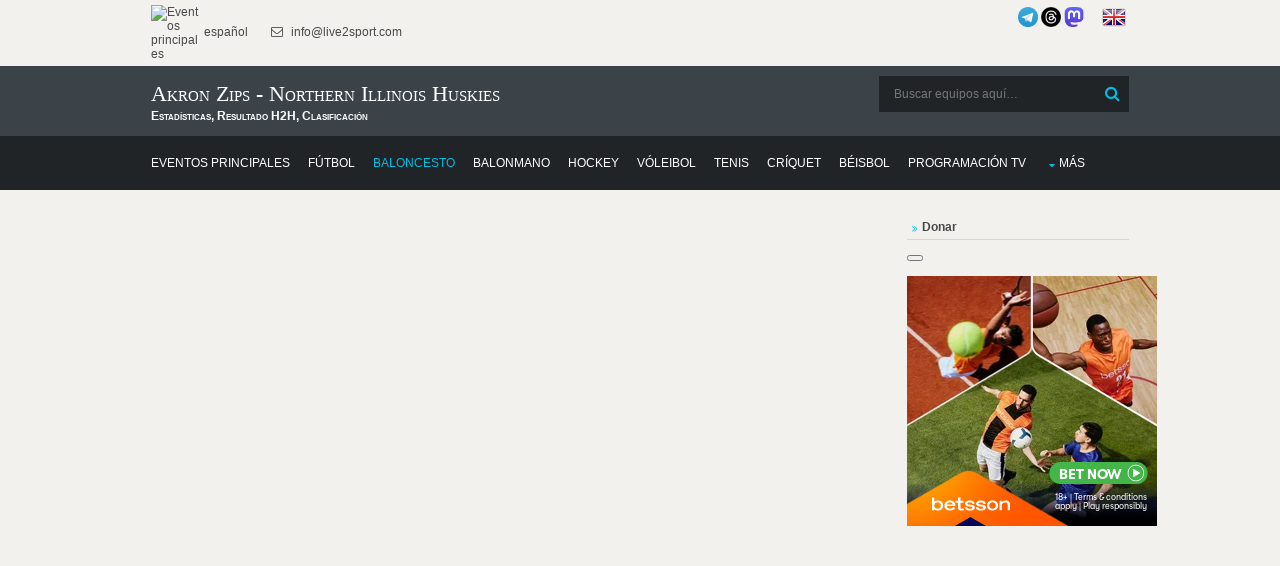

--- FILE ---
content_type: text/html; charset=UTF-8
request_url: https://donnael.com/schedule.php?date=2025-02-18%2012:00:00&one_link_team_to_team=1&site_url=live2sport.com&dating=0&year1=&sport=2&league=&event_id=3306873&team_for_list=&empty_league=0&channel=&callback=jQuery22008277462854385855_1769039709948&method=GET&gzip=true&_=1769039709949
body_size: 910
content:
jQuery22008277462854385855_1769039709948({"basketball":[{"href":"#","year1":"","event":"Akron - Northern Illinois","team_home_full":"Akron Zips basketball","team_away_full":"Northern Illinois Huskies basketball","team_home":"Akron Zips","team_away":"Northern Illinois Huskies","event_full":"Akron Zips - Northern Illinois Huskies","event_full1":"Akron-Zips---Northern-Illinois-Huskies","event_full2":"Akron-Zips---Northern-Illinois-Huskies","time":"February 18, 2025 19:00:00","league":"NCAA College Basketball","league_id":"172","get_bet365_link":null,"get_pinnacle_link":"&event_link=5:f05bd978-526b-4563-a2c3-881cbd2240f0","coeff":"7","url_name_OP":"\/basketball\/usa\/ncaa","odds_url":"\/basketball\/usa\/ncaa\/akron-zips-northern-illinois-lpX5ZbzB\/","scores":"73:63 (0:0, 28:31, 0:0, 45:32)","scores1":"73:63","event_info":"","ou_total":"158.50","score_handicap":"0:20","team_home_name2":"Akron","team_away_name2":"Northern Illinois","participant_rank_team":null,"participant_rank_h":"","participant_rank_a":"","flag_country_home":"usa.png","flag_country_away":"usa.png","flag_country_team":null,"field_venue":"","field_capacity":"","field_tv_channel":"","tournament_header_country":"","field_538":"","sporttype_id":"2","sport_name":"basketball","live":null,"extra_score":null,"bet_koef":["5","5","5","-5","5","0","1.02","0","13","1.02","0","13","marathon","0","marathon","0","0","1","1","2","2","4","4"],"bet_koef_avg_percent":{"1":1.025,"0":0,"2":13.4525,"3":0},"percent":[0,92.9,7.1],"percent_initially":{"6":92.7,"7":0,"8":7.3},"percent_ML_num":["","",""],"highlights_url":"","youtube_url":"","count_bets":4,"extra_info":null,"id_fields":"3307501","live_score":false,"update_score":null,"info_trend_match":"","event_prediction":"1:1.02","oddsportal_prediction":["",""],"oddsportal_prediction_best_roi_users":["",""],"prediction_ML":["",""],"score_prediction":"89:69","info_trend_match_marga":"","marga_initially":0.05731523378582204,"count_users_predictions":0,"search":"","oddsportal_prediction_algo":["",""],"events_link_bet365":"","events_link_bwin":"","events_link_whill":"","events_link_bfair":"","events_link_unibet":"1","events_link_sportsbet":"1","events_link_bet_at_home":"","events_link_1xbet":"","events_highlights":"","events_youtube":"","event_id":"3306873","first_event_team_to_team":"338000","country":"usa","team_home_logo":"NCAA_Akron.png","team_away_logo":"NCAA_Northern_Illinois.png"}]})

--- FILE ---
content_type: text/html; charset=utf-8
request_url: https://www.google.com/recaptcha/api2/aframe
body_size: 268
content:
<!DOCTYPE HTML><html><head><meta http-equiv="content-type" content="text/html; charset=UTF-8"></head><body><script nonce="1DDLF94QjbCiACj0F0Uc1w">/** Anti-fraud and anti-abuse applications only. See google.com/recaptcha */ try{var clients={'sodar':'https://pagead2.googlesyndication.com/pagead/sodar?'};window.addEventListener("message",function(a){try{if(a.source===window.parent){var b=JSON.parse(a.data);var c=clients[b['id']];if(c){var d=document.createElement('img');d.src=c+b['params']+'&rc='+(localStorage.getItem("rc::a")?sessionStorage.getItem("rc::b"):"");window.document.body.appendChild(d);sessionStorage.setItem("rc::e",parseInt(sessionStorage.getItem("rc::e")||0)+1);localStorage.setItem("rc::h",'1769039712323');}}}catch(b){}});window.parent.postMessage("_grecaptcha_ready", "*");}catch(b){}</script></body></html>

--- FILE ---
content_type: text/css
request_url: https://donnael.com/layout/styles/framework.css
body_size: 2002
content:
@charset "utf-8";

html{overflow-y:scroll; overflow-x:hidden;}
html, body{margin:0; padding:0; font-size:12px; line-height:1.6em;}

*, *::before, *::after{box-sizing:border-box;}

.bold{font-weight:bold;}
.center{text-align:center;}
.right{text-align:right;}
.uppercase{text-transform:uppercase;}
.capitalise{text-transform:capitalize;}
.hidden{display:none;}
.nospace{margin:0; padding:0; list-style:none;}
.block{display:block;}
.inline *{display:inline-block;}
.inline *:last-child{margin-right:0;}
.pushright li{margin-right:20px;}
.pushright li:last-child{margin-right:0;}
.borderedbox{border:1px solid;}
.overlay{position:relative; z-index:1;}
.overlay::after{display:block; position:absolute; top:0; left:0; width:100%; height:100%; content:""; z-index:-1;}
.bgded{background-position:top center; background-repeat:no-repeat; background-size:cover;}
.circle{border-radius:50%; background-clip:padding-box;}

.btn{display:inline-block; padding:15px 25px 17px; text-transform:uppercase; border:1px solid;}
.btn.medium{padding:10px 20px 12px;}
.btn.small{padding:8px 18px 10px; text-transform:none;}

.clear, .group{display:block;}
.clear::before, .clear::after, .group::before, .group::after{display:table; content:"";}
.clear, .clear::after, .group, .group::after{clear:both;}

a{outline:none; text-decoration:none;}

.fl_left, .imgl{float:left;}
.fl_right, .imgr{float:right;}

img{width:auto; max-width:100%; height:auto; margin:0; padding:0; border:none; line-height:normal; vertical-align:middle;}
.imgl{margin:0 15px 10px 0; clear:left;}
.imgr{margin:0 0 10px 15px; clear:right;}


/* Fonts
--------------------------------------------------------------------------------------------------------------- */
body, input, textarea, select{font-family:Verdana, Geneva, sans-serif;}
h1, h2, h3, h4, h5, h6, .heading{font-family:Georgia, "Times New Roman", Times, serif;}


/* Forms
--------------------------------------------------------------------------------------------------------------- */
form, fieldset, legend{margin:0; padding:0; border:none;}
legend{display:none;}
label, input, textarea, select, button{display:block; resize:none; outline:none; color:inherit; font-size:inherit; font-family:inherit; vertical-align:middle;}
label{margin-bottom:5px;}
:required, :invalid{outline:none; box-shadow:none;}


/* Generalise
--------------------------------------------------------------------------------------------------------------- */
.heading{margin:0 0 10px 0; font-size:18px; line-height:normal; font-weight:normal; text-transform:capitalize;}
h1 {margin:0 0 10px 0; font-size:18px; line-height:normal; font-weight:normal; text-transform:capitalize;}
h2 {margin:0 0 10px 0; font-size:17px; line-height:normal; font-weight:normal; text-transform:capitalize;}
h3 {margin:0 0 10px 0; font-size:16px; line-height:normal; font-weight:normal; text-transform:capitalize;}
h4 {margin:0 0 10px 0; font-size:15px; line-height:normal; font-weight:normal; text-transform:capitalize;}
h5 {margin:0 0 10px 0; font-size:14px; line-height:normal; font-weight:normal; text-transform:capitalize;}
h6 {margin:0 0 10px 0; font-size:13px; line-height:normal; font-weight:normal; text-transform:capitalize;}

address{font-style:normal; font-weight:normal;}
hr{display:block; width:100%; height:1px; border:solid; border-width:1px 0 0 0;}

.font-xs{font-size:.8rem;}
.font-x1{font-size:1.2rem;}
.font-x2{font-size:1.8rem;}
.font-x3{font-size:2.8rem;}

.wrapper{display:block; width:100%; margin:0; padding:0; text-align:left; word-wrap:break-word;}
/*
The "hoc" class is a generic class used to centre a containing element horizontally
It should be used in conjunction with a second class or ID
*/
.hoc{display:block; margin:0 auto;}


/* HTML 5 Overrides
--------------------------------------------------------------------------------------------------------------- */
address, article, aside, figcaption, figure, footer, header, main, nav, section{display:block; margin:0; padding:0;}


/* Grid
--------------------------------------------------------------------------------------------------------------- */
.one_half, .one_third, .two_third, .one_quarter, .two_quarter, .three_quarter{display:inline-block; float:left; margin:0 0 0 3.06748466257669%; /*list-style:none;*/}

.first{margin-left:0; clear:left;}

.one_quarter{width:22.69938650306748%;}
.one_third{width:31.28834355828221%;}
.one_half, .two_quarter{width:48.46625766871166%;}
.two_third{width:65.6441717791411%;}
.three_quarter{width:74.23312883435584%;}


/* Spacing
--------------------------------------------------------------------------------------------------------------- */
.btmspace-10{margin-bottom:10px;}
.btmspace-15{margin-bottom:15px;}
.btmspace-30{margin-bottom:30px;}
.btmspace-50{margin-bottom:50px;}
.btmspace-80{margin-bottom:80px;}

.rightspace-10{margin-right:10px;}

.inspace-5{padding:5px;}
.inspace-10{padding:10px;}
.inspace-15{padding:15px;}
.inspace-30{padding:30px;}
.inspace-50{padding:50px;}
.inspace-80{padding:80px;}

/* Tooltip container */
.tooltip {
    position: relative;
    display: inline-block;
    border-bottom: 1px dotted black; /* If you want dots under the hoverable text */
}

/* Tooltip text */
.tooltip .tooltiptext {
    visibility: hidden;
    width: 220px;
    background-color: #555;
    color: #fff;
    text-align: center;
    padding: 5px 0;
    border-radius: 6px;

    /* Position the tooltip text */
    position: absolute;
    z-index: 100;
    /*bottom: 125%;*/
	top: 100%;
    left: 50%;
    margin-left: -163px;

    /* Fade in tooltip */
    opacity: 0;
    transition: opacity 1s;
}

.tooltipa
{
	color: #fff;
}

/* Tooltip arrow */
.tooltip .tooltiptext::after {
    content: "";
    position: absolute;
    bottom: 95%;/*top:100% для тултіпа зверху*/
    left: 75%;
    margin-left: -5px;
    border-width: 5px;
    border-style: solid;
    border-color: #555 transparent transparent transparent;
}

/* Show the tooltip text when you mouse over the tooltip container */
.tooltip:hover .tooltiptext {
    visibility: visible;
    opacity: 1;
}


/* Tooltip container */
.tooltip_left {
    position: relative;
    display: inline-block;
    border-bottom: 1px dotted black; /* If you want dots under the hoverable text */
}

/* Tooltip text */
.tooltip_left .tooltiptext_left {
    visibility: hidden;
    width: 220px;
    background-color: #555;
    color: #fff;
    text-align: center;
    padding: 5px 0;
    border-radius: 6px;

    /* Position the tooltip text */
    position: absolute;
    z-index: 100;
    bottom: 125%;
	/*top: 100%;*/
    left: 50%;
    margin-left: -43px;

    /* Fade in tooltip */
    opacity: 0;
    transition: opacity 1s;
}

.tooltipa_left
{
	color: #fff;
}

/* Tooltip arrow */
.tooltip_left .tooltiptext_left::after {
    content: "";
    position: absolute;
    top:100%;
    left: 21%;
    margin-left: -5px;
    border-width: 5px;
    border-style: solid;
    border-color: #555 transparent transparent transparent;
}

/* Show the tooltip text when you mouse over the tooltip container */
.tooltip_left:hover .tooltiptext_left {
    visibility: visible;
    opacity: 1;
}


.image-container {
    position: relative;
    display: inline-block;
  }

  .image-container img {
    height: 22px;
    width: 24px;
  }

  .overlay-text {
    position: absolute;
    top: 5px;   /* Adjust this value to move the text vertically */
    left: 3px;  /* Adjust this value to move the text horizontally */
    color: black;
    font-size: 9px;
    font-weight: bold;
  }

--- FILE ---
content_type: application/javascript
request_url: https://c.bannerflow.net/accounts/betsson/5638c19720c9f12f90241b03/published/7462866/14128173/data.000000776E7935.js
body_size: 3000
content:
window._bannerflow.registerModule('000000776E7935',()=>{return {"preloadAssets":[{"id":"5dcbcb1821790500016c6d3b","type":"font","value":{"id":"5dcbcb1821790500016c6d3b","src":"https://c.bannerflow.net/fs/api/v2/font?u=https%3A%2F%2Ffonts.bannerflow.net%2Ffontmanagerfonts%2F55964b6ae202e726c80b2b79%2F5638c19720c9f12f90241b03%2Fadbd038b-14b6-4246-a1af-33cd6f208929.woff&t=%20%26%2B18PTabcdeilmnoprsty%7C","weight":400,"style":"normal","fontFamilyId":"5dcbcb1821790500016c6d3c"}},{"id":"657465afad7abd1a4e6ac060","type":"font","value":{"id":"657465afad7abd1a4e6ac060","src":"https://c.bannerflow.net/fs/api/v2/font?u=https%3A%2F%2Ffonts.bannerflow.net%2Ffontmanagerfonts%2F55964b6ae202e726c80b2b79%2F1e04e054-6369-49e3-ab32-b3f979398136.woff&t=%20BENOTW","weight":700,"style":"normal","fontFamilyId":"5dcbcb1821790500016c6d3c"}}],"data":{"id":"9fd2b93b-54fd-40dc-96cb-e09a7f26652d","kind":"creative","width":250,"height":250,"loops":0,"startTime":0,"fill":"rgba(0,0,0,1)","preloadImage":{"quality":70,"format":"jpg","frames":[3.36]},"elements":[{"id":"17c5cdc4-73b6-4ef5-b75c-f5cab59c43cd","kind":"image","actions":[],"animations":[],"duration":4,"filters":{},"height":416,"hidden":false,"mirrorX":false,"mirrorY":false,"opacity":1,"originX":0.5,"originY":0.5,"radius":{"type":"joint","topLeft":0,"topRight":0,"bottomRight":0,"bottomLeft":0},"rotationX":0,"rotationY":0,"rotationZ":0,"scaleX":1,"scaleY":1,"states":[],"time":0,"width":698,"x":-265,"y":-56,"imageSettings":{"x":0.5,"y":0.5,"quality":85,"sizeMode":"fit","highDpi":false},"imageAsset":{"id":"1257859","url":"https://c.bannerflow.net/accounts/betsson/5638c19720c9f12f90241b03/published/7462866/14128173/8f7aff1d-0f87-4036-b9dc-e06bde70908b.jpeg","width":3600,"height":2201}},{"id":"182d389a-0ee7-40be-827c-b200893bc1d8","kind":"rectangle","actions":[],"animations":[{"id":"709d59ba-2349-4f1c-9770-5b02fd4e7e23","type":"in","timingFunction":"linear","templateId":"fade-in","keyframes":[{"id":"c9c9405b-c046-4726-a993-b0ec8ec490bb","stateId":"7cc611ab-0808-4ec5-8d1d-3041004d5e4c","time":0,"duration":0},{"id":"eb729690-7b1a-4a00-88bf-4138423dc92d","time":0.4,"timingFunction":"@timingFunction","duration":0}],"settings":{}},{"id":"1cf81792-eb15-4d3c-a963-984db1ac1da1","type":"out","timingFunction":"linear","templateId":"fade-out","keyframes":[{"id":"1acb67fb-cf38-49cc-882f-f64514212ec0","time":3.6,"duration":0},{"id":"99e9a460-60bb-4e2d-9f57-7ba0693d6bf3","stateId":"7d013f6e-ee24-4c8d-85b0-f034026b9e66","time":4,"timingFunction":"@timingFunction","duration":0}],"settings":{}}],"duration":4,"fill":"linear-gradient(0.49 0.68 rgba(0,0,0,1),0.49 0.42 rgba(0,7,91,0))","filters":{},"height":142,"hidden":false,"mirrorX":false,"mirrorY":false,"opacity":1,"originX":0.5,"originY":0.5,"radius":{"type":"joint","topLeft":0,"topRight":0,"bottomRight":0,"bottomLeft":0},"rotationX":0,"rotationY":0,"rotationZ":0,"scaleX":1,"scaleY":1,"states":[{"id":"7cc611ab-0808-4ec5-8d1d-3041004d5e4c","opacity":0},{"id":"7d013f6e-ee24-4c8d-85b0-f034026b9e66","opacity":0}],"time":0,"width":272,"x":-11,"y":146},{"id":"73d38bac-2068-4827-8597-16d418536321","kind":"image","actions":[],"animations":[],"duration":4,"filters":{},"height":298,"hidden":false,"mirrorX":false,"mirrorY":false,"opacity":1,"originX":0.5,"originY":0.5,"radius":{"type":"joint","topLeft":0,"topRight":0,"bottomRight":0,"bottomLeft":0},"rotationX":0,"rotationY":0,"rotationZ":0,"scaleX":1,"scaleY":1,"states":[],"time":0,"width":155,"x":-29,"y":-126,"imageSettings":{"x":0.5,"y":0.5,"quality":85,"sizeMode":"fit","highDpi":true},"imageAsset":{"id":"1257862","url":"https://c.bannerflow.net/accounts/betsson/5638c19720c9f12f90241b03/published/7462866/14128173/ee6bb65c-a223-4263-8c29-73eee2401e3d.png","width":852,"height":1646}},{"id":"9463e953-30f1-4a12-bffa-8f87e73984e3","kind":"image","actions":[],"animations":[],"duration":4,"filters":{},"height":250,"hidden":false,"mirrorX":false,"mirrorY":false,"opacity":1,"originX":0.5,"originY":0.5,"radius":{"type":"joint","topLeft":0,"topRight":0,"bottomRight":0,"bottomLeft":0},"rotationX":0,"rotationY":0,"rotationZ":0,"scaleX":1,"scaleY":1,"states":[],"time":0,"width":194,"x":124,"y":-56,"imageSettings":{"x":0.5,"y":0.5,"quality":85,"sizeMode":"fit","highDpi":false},"imageAsset":{"id":"1257864","url":"https://c.bannerflow.net/accounts/betsson/5638c19720c9f12f90241b03/published/7462866/14128173/83c8aec3-2cbd-476c-8752-86c16886a7ff.png","width":820,"height":1057}},{"id":"e8b7e5a0-5d9a-473d-93ee-bbb052a88eca","kind":"image","actions":[],"animations":[{"id":"3d7ca87c-895e-4dcd-a34b-a4b1be03d7d9","type":"keyframe","timingFunction":"easeInOutCubic","keyframes":[{"id":"918d27c9-1893-4c59-b74d-020f2756edcd","stateId":"e8e2981b-6d1f-440f-932f-2fe37b4bd667","time":0,"timingFunction":"easeInOutCubic","duration":0},{"id":"16de5fdc-3ca6-44a4-9c41-332ac9e9c339","stateId":"02a2794d-9f25-4cb1-890b-0b7d31988480","time":0.4,"timingFunction":"easeInOutCubic","duration":0},{"id":"9db02bd9-ebaa-44be-aa09-35554004ad6b","stateId":"2535c1e6-76ae-4c81-b5f9-09e3d893963c","time":3.6,"timingFunction":"easeInOutCubic","duration":0},{"id":"7576205e-154f-4b78-ac34-5ee9fdc86b41","stateId":"a0eac909-aefb-4cb9-8f5a-dedb21f9bccb","time":4,"timingFunction":"easeInOutCubic","duration":0}],"settings":{}}],"duration":4,"filters":{},"height":693,"hidden":false,"mirrorX":false,"mirrorY":false,"opacity":1,"originX":0.5,"originY":0.5,"radius":{"type":"joint","topLeft":0,"topRight":0,"bottomRight":0,"bottomLeft":0},"rotationX":0,"rotationY":0,"rotationZ":-1.570796,"scaleX":1,"scaleY":1,"states":[{"id":"e8e2981b-6d1f-440f-932f-2fe37b4bd667","scaleX":1.24,"scaleY":1.24,"x":0,"y":-268},{"id":"02a2794d-9f25-4cb1-890b-0b7d31988480","x":0,"y":-25},{"id":"2535c1e6-76ae-4c81-b5f9-09e3d893963c","x":0,"y":-25},{"id":"a0eac909-aefb-4cb9-8f5a-dedb21f9bccb","scaleX":1.24,"scaleY":1.24,"x":0,"y":-268}],"time":0,"width":429,"x":-153,"y":27,"imageSettings":{"x":0.5,"y":0.5,"quality":85,"sizeMode":"fit","highDpi":true},"imageAsset":{"id":"954801","url":"https://c.bannerflow.net/accounts/betsson/5638c19720c9f12f90241b03/published/7462866/14128173/42120a36-f598-4419-8766-306a2014a55f.png","width":1321,"height":2985}},{"id":"3aef9614-9066-4044-85fe-6be3f1174940","kind":"image","actions":[],"animations":[{"id":"c256494f-4fee-498a-a01f-99a58f537252","type":"keyframe","timingFunction":"easeInOutCubic","keyframes":[{"id":"a000c8d8-af8d-4052-a7d9-66556950c4f5","stateId":"8276b4f2-b497-450c-ab15-d2b7875bff7c","time":0,"timingFunction":"easeInOutCubic","duration":0},{"id":"3ba90998-e6e4-4a20-aa35-7ca1c26e09d4","stateId":"29dc0d97-9402-4872-9fd0-c59f65fd3bae","time":0.4,"timingFunction":"easeInOutCubic","duration":0},{"id":"e8c418bc-ffe7-4671-9f6d-6d2617cd79ad","stateId":"32dd880f-c146-4a0c-9f46-ea67e677bc4c","time":3.6,"timingFunction":"easeInOutCubic","duration":0},{"id":"6160c639-0554-41c3-b114-9119534b62ae","stateId":"4b3e935d-9634-4aee-87e0-89a5f78e8e27","time":4,"timingFunction":"easeInOutCubic","duration":0}],"settings":{}}],"duration":4,"filters":{},"height":187,"hidden":false,"mirrorX":false,"mirrorY":false,"opacity":1,"originX":0.5,"originY":0.5,"radius":{"type":"joint","topLeft":0,"topRight":0,"bottomRight":0,"bottomLeft":0},"rotationX":0,"rotationY":0,"rotationZ":0,"scaleX":1,"scaleY":1,"states":[{"id":"29dc0d97-9402-4872-9fd0-c59f65fd3bae","x":0,"y":-25},{"id":"32dd880f-c146-4a0c-9f46-ea67e677bc4c","x":0,"y":-25},{"id":"8276b4f2-b497-450c-ab15-d2b7875bff7c","x":0,"y":101},{"id":"4b3e935d-9634-4aee-87e0-89a5f78e8e27","x":0,"y":83}],"time":0,"width":765,"x":-319,"y":266,"imageSettings":{"x":0.5,"y":0.5,"quality":85,"sizeMode":"fit","highDpi":false},"imageAsset":{"id":"954804","url":"https://c.bannerflow.net/accounts/betsson/5638c19720c9f12f90241b03/published/7462866/14128173/a9ea839c-1774-4436-af71-a0c236a31d7f.svg","width":300,"height":102}},{"id":"06d04d08-37c2-4ed8-a0d7-f188674ef83b","kind":"image","actions":[],"animations":[{"id":"4d454f58-f045-484f-b672-b4163ca97128","type":"out","timingFunction":"linear","templateId":"fade-out","keyframes":[{"id":"4006b0dc-858c-47d2-bf07-4d3ebf20ae69","time":2.8,"duration":0},{"id":"d3ba438b-dc6b-45bc-945d-ee8c53de6586","stateId":"efa4f696-3e57-4793-8fba-14aecebb3b12","time":3.2,"timingFunction":"@timingFunction","duration":0}],"settings":{}}],"duration":3.2,"filters":{},"height":14,"hidden":false,"mirrorX":false,"mirrorY":false,"opacity":1,"originX":0.5,"originY":0.5,"radius":{"type":"joint","topLeft":0,"topRight":0,"bottomRight":0,"bottomLeft":0},"rotationX":0,"rotationY":0,"rotationZ":0,"scaleX":1,"scaleY":1,"states":[{"id":"efa4f696-3e57-4793-8fba-14aecebb3b12","opacity":0}],"time":0.8,"width":78,"x":25,"y":221,"imageSettings":{"x":0.5,"y":0.5,"quality":85,"sizeMode":"fit","highDpi":false},"imageAsset":{"id":"1413868","url":"https://c.bannerflow.net/accounts/betsson/5638c19720c9f12f90241b03/published/7462866/14128173/cbb16951-d4f3-4ada-8df1-3ca21c124891.svg","width":1206,"height":201}},{"id":"eac04680-09c9-4680-a25a-cac98dd0b098","kind":"text","actions":[],"animations":[{"id":"e4a10d1b-5140-43d0-8882-0a0e25c1fd0c","type":"in","timingFunction":"linear","templateId":"fade-in","keyframes":[{"id":"bbf46627-6557-4f40-963d-598ccc697708","stateId":"89b719bb-973e-4ec1-955e-84d2f9391a06","time":0,"duration":0},{"id":"56d2f12d-52a7-495f-8ad7-32af5fc34b4c","time":0.4,"timingFunction":"@timingFunction","duration":0}],"settings":{}},{"id":"50db992a-5c93-4b8b-a7ec-f18defac7b39","type":"out","timingFunction":"linear","templateId":"fade-out","keyframes":[{"id":"af920bf5-2904-424b-9d60-a7aadff06a86","time":3.2,"duration":0},{"id":"cfa4e76e-f4b0-4d9d-8bbb-121a447364c1","stateId":"22781a08-f9c8-44e4-8368-42b3d2f7d744","time":3.6,"timingFunction":"@timingFunction","duration":0}],"settings":{}}],"duration":3.6,"filters":{},"height":36,"hidden":false,"mirrorX":false,"mirrorY":false,"opacity":1,"originX":0.5,"originY":0.5,"radius":{"type":"joint","topLeft":0,"topRight":0,"bottomRight":0,"bottomLeft":0},"rotationX":0,"rotationY":0,"rotationZ":0,"scaleX":1,"scaleY":1,"states":[{"id":"89b719bb-973e-4ec1-955e-84d2f9391a06","opacity":0},{"id":"22781a08-f9c8-44e4-8368-42b3d2f7d744","opacity":0}],"time":0.4,"width":101,"x":139,"y":208,"characterSpacing":0,"fontSize":9,"horizontalAlignment":"right","lineHeight":1,"maxRows":0,"padding":{"top":0,"left":0,"right":0,"bottom":0},"strikethrough":false,"textColor":"rgba(255,255,255,1)","textOverflow":"shrink","textShadows":[],"underline":false,"uppercase":false,"verticalAlignment":"middle","content":{"kind":0,"spans":[{"type":"word","style":{},"content":"18+","attributes":{}},{"type":"space","style":{},"content":" ","attributes":{}},{"type":"word","style":{},"content":"|","attributes":{}},{"type":"space","style":{},"content":" ","attributes":{}},{"type":"word","style":{},"content":"Terms","attributes":{}},{"type":"space","style":{},"content":" ","attributes":{}},{"type":"word","style":{},"content":"\\&","attributes":{}},{"type":"space","style":{},"content":" ","attributes":{}},{"type":"word","style":{},"content":"conditions","attributes":{}},{"type":"space","style":{},"content":" ","attributes":{}},{"type":"word","style":{},"content":"apply","attributes":{}},{"type":"space","style":{},"content":" ","attributes":{}},{"type":"word","style":{},"content":"|","attributes":{}},{"type":"space","style":{},"content":" ","attributes":{}},{"type":"word","style":{},"content":"Play","attributes":{}},{"type":"space","style":{},"content":" ","attributes":{}},{"type":"word","style":{},"content":"responsibly","attributes":{}},{"type":"end","style":{},"content":"END","attributes":{}}],"style":{"padding":{"top":0,"left":0,"right":0,"bottom":0},"verticalAlignment":"middle","maxRows":0,"textOverflow":"shrink","characterSpacing":0,"lineHeight":1,"__fontFamilyId":""}},"assetId":"5dcbcb1821790500016c6d3b"},{"id":"8775fae3-3d08-4f5b-9d73-6ed4ed4e8c9d","kind":"image","actions":[],"animations":[],"duration":4,"filters":{},"height":36,"hidden":false,"mirrorX":false,"mirrorY":false,"opacity":1,"originX":0.5,"originY":0.5,"radius":{"type":"joint","topLeft":0,"topRight":0,"bottomRight":0,"bottomLeft":0},"rotationX":0,"rotationY":0,"rotationZ":0,"scaleX":1,"scaleY":1,"states":[],"time":0,"width":33,"x":645,"y":-56,"imageSettings":{"x":0.5,"y":0.5,"quality":85,"sizeMode":"fit","highDpi":false},"imageAsset":{"id":"958555","url":"https://c.bannerflow.net/accounts/betsson/5638c19720c9f12f90241b03/published/7462866/14128173/a8fdfeba-553f-47f0-b976-d81720625697.png","width":2000,"height":2000}},{"id":"966846e9-3040-4dbc-be74-3278c92ad380","kind":"image","actions":[],"animations":[{"id":"a3ba8c19-5c3b-4a58-920b-d84f1596e283","type":"in","timingFunction":"linear","templateId":"blur-in","keyframes":[{"id":"8093429e-b600-4cce-931f-d9090db66f2f","stateId":"56947f11-9a75-4f93-ad4e-fa28ac3574c3","time":0,"duration":0},{"id":"1f7fb91f-d510-40ee-8939-af5efa1f711d","time":0.4,"timingFunction":"@timingFunction","duration":0}],"settings":{}},{"id":"cbcb83ab-a30e-4860-b9ec-8c9599bc83d4","type":"out","timingFunction":"linear","templateId":"blur-out","keyframes":[{"id":"a3967f1d-5664-43bc-a63e-22c2dae80928","time":2.8,"duration":0},{"id":"f9f86d98-8040-4982-86f4-5d19829e6d80","stateId":"95590c8f-fff6-4a29-9f48-9766e395443b","time":3.2,"timingFunction":"@timingFunction","duration":0}],"settings":{}}],"duration":3.2,"filters":{},"height":22,"hidden":false,"mirrorX":false,"mirrorY":false,"opacity":1,"originX":0.5,"originY":0.5,"radius":{"type":"joint","topLeft":0,"topRight":0,"bottomRight":0,"bottomLeft":0},"rotationX":0,"rotationY":0,"rotationZ":0,"scaleX":1,"scaleY":1,"states":[{"id":"56947f11-9a75-4f93-ad4e-fa28ac3574c3","filters":{"blur":{"value":100}},"opacity":0},{"id":"95590c8f-fff6-4a29-9f48-9766e395443b","filters":{"blur":{"value":100}},"opacity":0}],"time":0.8,"width":101,"x":141,"y":186,"imageSettings":{"x":0.5,"y":0.5,"quality":85,"sizeMode":"fit","highDpi":false},"imageAsset":{"id":"1244380","url":"https://c.bannerflow.net/accounts/betsson/5638c19720c9f12f90241b03/published/7462866/14128173/b6e0d259-cef1-4ef5-96f6-8b3a97db4327.svg","width":300,"height":67}},{"id":"a8bca677-a424-4692-8376-4538a8ecfa3d","kind":"text","actions":[],"animations":[{"id":"8cdc9d8a-e416-4c5a-9987-4c0ad515b54a","type":"in","timingFunction":"linear","templateId":"blur-in","keyframes":[{"id":"6632fcfd-7cec-4817-94b8-f821552971cf","stateId":"d627a9f0-6a07-42f2-b579-71228464fa13","time":0,"duration":0},{"id":"07c313e7-d8e6-412a-b715-2d689e974698","time":0.4,"timingFunction":"@timingFunction","duration":0}],"settings":{}},{"id":"fc76ceae-c720-4c42-bda6-9f6a7fead8ba","type":"out","timingFunction":"linear","templateId":"blur-out","keyframes":[{"id":"bd99d97b-8498-4488-a0be-a08d22ae24b4","time":2.8,"duration":0},{"id":"0cd9836b-94e0-42da-9ebc-f9ec35a85d9e","stateId":"4cc76e13-e252-4e68-9555-959e6a08a081","time":3.2,"timingFunction":"@timingFunction","duration":0}],"settings":{}}],"duration":3.2,"filters":{},"height":15,"hidden":false,"mirrorX":false,"mirrorY":false,"opacity":1,"originX":0.5,"originY":0.5,"radius":{"type":"joint","topLeft":0,"topRight":0,"bottomRight":0,"bottomLeft":0},"rotationX":0,"rotationY":0,"rotationZ":0,"scaleX":1,"scaleY":1,"states":[{"id":"d627a9f0-6a07-42f2-b579-71228464fa13","filters":{"blur":{"value":100}},"opacity":0},{"id":"4cc76e13-e252-4e68-9555-959e6a08a081","filters":{"blur":{"value":100}},"opacity":0}],"time":0.8,"width":63,"x":152,"y":190,"characterSpacing":0,"fontSize":15,"horizontalAlignment":"center","lineHeight":1,"maxRows":0,"padding":{"top":0,"left":0,"right":0,"bottom":0},"strikethrough":false,"textColor":"rgba(255,255,255,1)","textOverflow":"shrink","textShadows":[],"underline":false,"uppercase":false,"verticalAlignment":"middle","content":{"kind":0,"spans":[{"type":"word","style":{},"content":"BET","attributes":{}},{"type":"space","style":{},"content":" ","attributes":{}},{"type":"word","style":{},"content":"NOW","attributes":{}},{"type":"end","style":{},"content":"END","attributes":{}}],"style":{"padding":{"top":0,"left":0,"right":0,"bottom":0},"verticalAlignment":"middle","maxRows":0,"textOverflow":"shrink","characterSpacing":0,"lineHeight":1,"__fontFamilyId":""}},"assetId":"657465afad7abd1a4e6ac060"}]},"env":{"FONTSERVICE_API_ORIGIN":"https://c.bannerflow.net/fs","IMAGE_OPTIMIZER_ORIGIN":"https://c.bannerflow.net/io","FEEDS_STORAGE_ORIGIN":"https://c.bannerflow.net/sfeeds","VIDEOS_STORAGE_ORIGIN":"https://c.bannerflow.net"}};});

--- FILE ---
content_type: image/svg+xml
request_url: https://c.bannerflow.net/accounts/betsson/5638c19720c9f12f90241b03/published/7462866/14128173/b6e0d259-cef1-4ef5-96f6-8b3a97db4327.svg
body_size: -93
content:
<?xml version="1.0" encoding="utf-8"?>
<!-- Generator: Adobe Illustrator 28.0.0, SVG Export Plug-In . SVG Version: 6.00 Build 0)  -->
<svg version="1.1" id="Layer_1" xmlns="http://www.w3.org/2000/svg" xmlns:xlink="http://www.w3.org/1999/xlink" x="0px" y="0px"
	 viewBox="0 0 354.8 79.4" style="enable-background:new 0 0 354.8 79.4;" xml:space="preserve">
<style type="text/css">
	.st0{fill:#44B549;}
	.st1{fill:#FFFFFF;}
</style>
<path class="st0" d="M315.1,0H39.7C17.8,0,0,17.8,0,39.7c0,21.9,17.8,39.7,39.7,39.7h275.4c21.9,0,39.7-17.8,39.7-39.7
	C354.7,17.8,337,0,315.1,0z"/>
<g>
	<path class="st1" d="M312.3,9.9c-16.4,0-29.8,13.3-29.8,29.8c0,16.4,13.3,29.8,29.8,29.8c16.4,0,29.8-13.3,29.8-29.8
		C342,23.3,328.7,9.9,312.3,9.9z M312.3,66.7c-14.9,0-27-12.1-27-27s12.1-27,27-27c14.9,0,27,12.1,27,27S327.2,66.7,312.3,66.7z"/>
	<path class="st1" d="M326.1,37.9l-20.9-12.1c-1.4-0.8-3.1,0.2-3.1,1.8v24.1c0,1.6,1.7,2.6,3.1,1.8l20.9-12.1
		C327.4,40.7,327.4,38.7,326.1,37.9z"/>
</g>
</svg>
